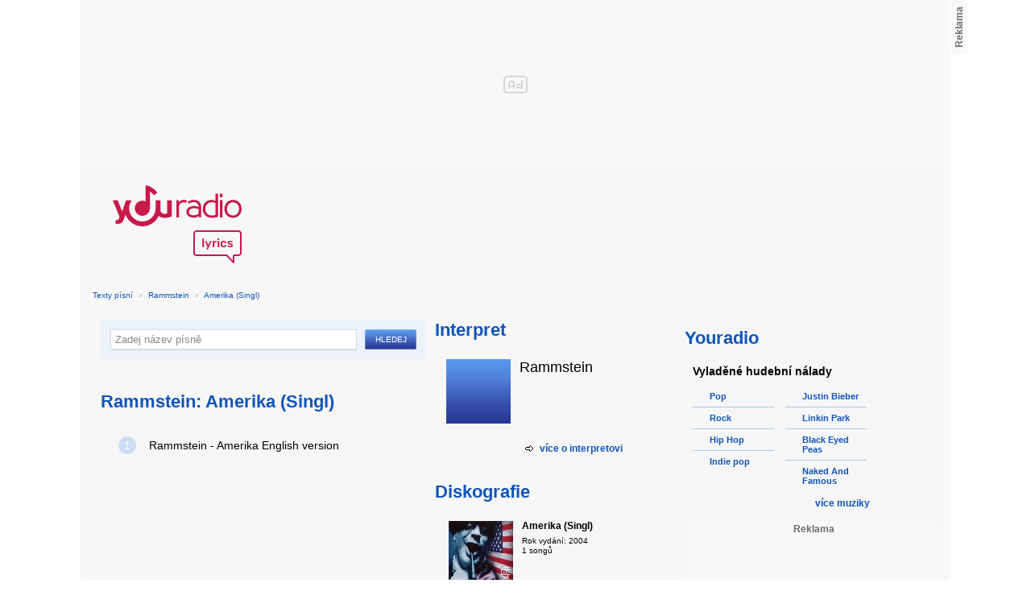

--- FILE ---
content_type: text/html; charset=utf-8
request_url: https://textypisni.youradio.cz/rammstein/amerika-singl
body_size: 7857
content:
<!DOCTYPE html>
<head>
	<meta http-equiv="Content-Type" content="text/html; charset=utf-8" />
	<meta name="copyright" content="&copy; Actiove Radio a.s." />
	<meta name="viewport" content="initial-scale=1.0, maximum-scale=1.0, width=device-width" />
	<meta name="robots" content="index,follow" />
     <meta name="description" content="Prohlédněte si seznam psíní v albu Amerika (Singl) od Rammstein">
<meta name="keywords" content="Rammstein,Amerika (Singl)">
<title>Album Amerika (Singl) od Rammstein – texty Youradio</title>
	<link rel="shortcut icon" href="/favicon.ico" type="image/x-icon" />
    <script type="text/javascript">
		document.documentElement.className = document.documentElement.className.replace( /(?:^|\s)nojs(?!\S)/ , '' );
		document.documentElement.className += " js";
    </script>
	
    <link href="https://i.actve.net/textypisni-koule-cz/build.min.css?v20161114153100" rel="stylesheet" type="text/css"/>
    <style type="text/css">
        /* Temporary fix styles */
        .yr-logo {
            background-image: url('/css/logo.svg');
            background-repeat: no-repeat;
            background-size: 160px 97px;
            width: 160px !important;
            height: 97px !important;
            display: block;
            margin: 10px 0px 10px 30px;
        }
        #p-page-content {
            width: 1080px;
        }
        #content-header {
            background: #f7f7f7;
            padding: 10px;
        }
        #block-right {
            margin-top: 30px;
            width: 320px;
            padding: 10px;
        }
        #p-page {
            width: unset;
            background: #f7f7f7;
        }
        #p-page-wrapper {
            width: unset;
        }
        #p-root {
            width: 1080px;
        }
        #p-background {
            background: unset;
        }
        #cnc_branding_creative_wrapper iframe {
            top: 0px !important;
        }
        #cnc_branding_creative_wrapper.label-top-80 .cnc-ads--leaderboard:before{top:0px !important;}
	</style>
    <!--[if IE]>
	<style type="text/css">
  		@import "https://i.actve.net/textypisni-koule-cz/main-ie.css?v14";
  	</style>
    <![endif]-->
		<script>
			// <![CDATA[
				var isLogged = false;
				var loggedUserName = "";
			// -->
		</script>
    <script src="https://i.actve.net/textypisni-koule-cz/build.min.js?v20161122115439" type="text/javascript"></script>
    <!-- Begin ContainR -->
    <script type='application/javascript'>!function(n,t,a,i){n.mpfContainr||(n.mpfContainr=function(){a.push(arguments)},mpfContainr.q=a,(i=t.createElement('script')).type='application/javascript',i.async=!0,i.src='//cdn.mookie1.com/containr.js',t.head.appendChild(i))}(window,document,[]);
        mpfContainr('V2_2431',{'host': 'cz-gmtdmp.mookie1.com', 'tagType': 'learn','src.rand': '[timestamp]'});
    </script>
    <noscript>
    <iframe src='//cz-gmtdmp.mookie1.com/t/v2?tagid=V2_2431&isNoScript&src.rand=[timestamp]' height='0' width='0' style='display:none;visibility:hidden'></iframe>
    </noscript>
    <!-- End ContainR -->
    <script type="text/javascript">
        var pp_gemius_identifier = "cofgwk__4vNF38KzaTbvr_Vy3y3R.Lrl7AE4aqZZtOz.L7";
        function gemius_pending(i) { window[i] = window[i] || function() {var x = window[i+'_pdata'] = window[i+'_pdata'] || []; x[x.length]=arguments;};};
        gemius_pending('gemius_hit'); gemius_pending('gemius_event'); gemius_pending('pp_gemius_hit'); gemius_pending('pp_gemius_event');
        (function(d,t) {try {var gt=d.createElement(t),s=d.getElementsByTagName(t)[0],l='http'+((location.protocol=='https:')?'s':''); gt.setAttribute('async','async');
        gt.setAttribute('defer','defer'); gt.src=l+'://spir.hit.gemius.pl/xgemius.js'; s.parentNode.insertBefore(gt,s);} catch (e) {}})(document,'script');
    </script>
    <!-- Permutive -->
    <script>  
    !function(n,e,o,r,i){if(!e){e=e||{},window.permutive=e,e.q=[],e.config=i||{},e.config.projectId=o,e.config.apiKey=r,e.config.environment=e.config.environment||"production";for(var t=["addon","identify","track","trigger","query","segment","segments","ready","on","once","user","consent"],c=0;c<t.length;c++){var f=t[c];e[f]=function(n){return function(){var o=Array.prototype.slice.call(arguments,0);e.q.push({functionName:n,arguments:o})}}(f)}}}(document,window.permutive,"57794a51-26c8-4a7b-80cd-d5fe19b740d1","068b05af-0f61-4080-9290-2071a443ad8c",{});     window.googletag=window.googletag||{},window.googletag.cmd=window.googletag.cmd||[],window.googletag.cmd.push(function(){if(0===window.googletag.pubads().getTargeting("permutive").length){var g=window.localStorage.getItem("_pdfps");window.googletag.pubads().setTargeting("permutive",g?JSON.parse(g):[])}});  
    permutive.addon('web', { 
        page: {
            type: "article",
            site: "Activeradio/Youradio.cz"
        }
    });
    </script>
    <script async src="https://cdn.permutive.com/57794a51-26c8-4a7b-80cd-d5fe19b740d1-web.js"></script>
    <!-- Google tag (gtag.js) -->
    <script async src="https://www.googletagmanager.com/gtag/js?id=G-L8R3MNJVHX"></script>
    <script>
    window.dataLayer = window.dataLayer || [];
    function gtag(){dataLayer.push(arguments);}
    gtag('js', new Date());

    gtag('config', 'G-L8R3MNJVHX');
    </script>
    <!--    CNC Ads DEFINITION     -->
    <link href="//w.cncenter.cz/styles/cnc-slot-sizes.min.css" rel="stylesheet" id="cnc_global_css">
    <script type="application/javascript">
        window.__cncPageDefinition = window.__cncPageDefinition || {};
        window.__cncPageDefinition.site = 'youradio';
        window.__cncPageDefinition.template = 'article';
        window.__cncPageDefinition.webType = 'web';
        window.__cncPageDefinition.forceArea = 'ostatni';
        window.__cncPageDefinition.responsiveBreakpoint = null;
        window.__cncPageDefinition.keywords = [];
    </script>
    <script type="application/javascript" src="//w.cncenter.cz/cnc-wrapper.min.js" id="cnc_wrapper" async="async"></script>
<script src="/js/script.js" type="text/javascript"></script><link href="/css/lyrics.css?v=1.1.0" rel="stylesheet" type="text/css" /></head>
<body id="p-lyrics">
    <div class="ad-position-desktop">
        <div id="cnc_branding_creative_wrapper">
            <div class="cnc-ads cnc-ads--leaderboard">
                <div class="cnc-ads__within" id="cnc_leaderboard_1"></div>
            </div>
        </div>
    </div>
	<div id="p-background">
		<div id="p-root">
            
			<div id="p-page-wrapper" class="container-cnc branding-wrapper">
				<div id="p-page" >
					
<!-- main menu s alerty -->
					
          <div id="p-page-content" >
                <div id="content-header"><a href="/" class="yr-logo"></a></div>
                <div id="content-block-wrapper">
    

<p class="title">
	<a href="/">Texty písní</a>
		<span class="break">›</span>
		<a href="/rammstein">Rammstein</a>
		<span class="break">›</span>
		<a href="/rammstein/amerika-singl">Amerika (Singl)</a>
</p>
<div id="content-block">
		<div class="lyrics-left">
<form action="/hledej/" method="get" id="search-form">
	<div class="search-wrapper">
		<input type="text" name="search" id="search-input" autocomplete="off" />
		<div id="suggestionBox"></div>
	</div>
	<input type="submit" value="Hledej" class="submit" />
        
	<div class="clear"></div>
</form>
      
      <h2>Rammstein: Amerika (Singl)</h2>
      
      <div class="list-wrapper">
        <ul class="ol-list">
				<li><a href="/rammstein/amerika-singl/amerika-english-version"><span class="ol-list-position">1</span> <span class="ol-list-name">Rammstein - Amerika English version</span></a></li>
        </ul>
      </div>
    </div>
    
    <div class="lyrics-right">
<h3 class="translate-visible">Interpret</h3>
      <div class="list-wrapper translate-visible">
        <ul class="list-interpret">
          <li>
            <span class="list-image"><img src="/images/list-albums-2.jpg" alt="Interpret" /></span>
            <span class="list-text">
              <span class="list-title">Rammstein</span>
              <ul class="list-links">	
              </ul>
            </span>
            <span class="list-description clear"></span>
          </li>
        </ul>
			<div class="list-more-wrapper"><a href="http://koule.cz/cs/interpreti/rammstein.shtml" class="list-more"><span class="list-more-ico"></span>více o interpretovi</a></div>
      </div>
      <h3 class="translate-visible">Diskografie</h3>
      <div class="list-wrapper translate-visible">
        <ul class="list-albums">
			  <li>
				<a href="/rammstein/amerika-singl">
				  <span class="list-image"><img src="/images/cover/thumb-amerika-singl-80.jpg" alt="ALBUM" /></span>
				  <span class="list-text">
					<span class="list-title">Amerika (Singl)</span>
					<span class="list-description">Rok vydání: 2004<br />
					  1 songů</span>
				  </span>
				</a>
			  </li>
			  <li>
				<a href="/rammstein/asche-zu-asche-single">
				  <span class="list-image"><img src="/images/cover/thumb-asche-zu-asche-single-86.jpg" alt="ALBUM" /></span>
				  <span class="list-text">
					<span class="list-title">Asche zu Asche (Single)</span>
					<span class="list-description">Rok vydání: 2001<br />
					  5 songů</span>
				  </span>
				</a>
			  </li>
			  <li>
				<a href="/rammstein/das-model-singl">
				  <span class="list-image"><img src="/images/cover/thumb-das-model-singl-93.jpg" alt="ALBUM" /></span>
				  <span class="list-text">
					<span class="list-title">Das Model (Singl)</span>
					<span class="list-description">Rok vydání: 1997<br />
					  1 songů</span>
				  </span>
				</a>
			  </li>
			  <li>
				<a href="/rammstein/dema">
				  <span class="list-image"><img src="/images/cover/thumb-dema-14209.png" alt="ALBUM" /></span>
				  <span class="list-text">
					<span class="list-title">Dema</span>
					<span class="list-description">					  3 songů</span>
				  </span>
				</a>
			  </li>
			  <li>
				<a href="/rammstein/herzeleid">
				  <span class="list-image"><img src="/images/cover/thumb-herzeleid-66.jpg" alt="ALBUM" /></span>
				  <span class="list-text">
					<span class="list-title">Herzeleid</span>
					<span class="list-description">Rok vydání: 1995<br />
					  5 songů</span>
				  </span>
				</a>
			  </li>
        </ul>
        
        <div class="list-more-wrapper"><a href="/rammstein/diskografie" class="list-more"><span class="list-more-ico"></span>více alb</a></div>
      </div>
    </div>
		
    <div class="clear"></div>
 <strong class="list-filter-title">Interpreti podle abecedy</strong>
    <ul class="list-filter">
      <li><a href="/seznam-interpretu/a">A</a></li>
      <li><a href="/seznam-interpretu/b">B</a></li>
      <li><a href="/seznam-interpretu/c">C</a></li>
      <li><a href="/seznam-interpretu/d">D</a></li>
      <li><a href="/seznam-interpretu/e">E</a></li>
      <li><a href="/seznam-interpretu/f">F</a></li>
      <li><a href="/seznam-interpretu/g">G</a></li>
      <li><a href="/seznam-interpretu/h">H</a></li>
      <li><a href="/seznam-interpretu/i">I</a></li>
      <li><a href="/seznam-interpretu/j">J</a></li>
      <li><a href="/seznam-interpretu/k">K</a></li>
      <li><a href="/seznam-interpretu/l">L</a></li>
      <li><a href="/seznam-interpretu/m">M</a></li>
      <li><a href="/seznam-interpretu/n">N</a></li>
      <li><a href="/seznam-interpretu/o">O</a></li>
      <li><a href="/seznam-interpretu/p">P</a></li>
      <li><a href="/seznam-interpretu/q">Q</a></li>
      <li><a href="/seznam-interpretu/r">R</a></li>
      <li><a href="/seznam-interpretu/s">S</a></li>
      <li><a href="/seznam-interpretu/t">T</a></li>
      <li><a href="/seznam-interpretu/u">U</a></li>
      <li><a href="/seznam-interpretu/v">V</a></li>
      <li><a href="/seznam-interpretu/w">W</a></li>
      <li><a href="/seznam-interpretu/x">X</a></li>
      <li><a href="/seznam-interpretu/y">Y</a></li>
      <li><a href="/seznam-interpretu/z">Z</a></li>
      <li><a href="/">#</a></li>
    </ul>
    <strong class="list-filter-title">Písničky podle abecedy</strong>
    <ul class="list-filter">
      <li><a href="/seznam-pisni/a">A</a></li>
      <li><a href="/seznam-pisni/b">B</a></li>
      <li><a href="/seznam-pisni/c">C</a></li>
      <li><a href="/seznam-pisni/d">D</a></li>
      <li><a href="/seznam-pisni/e">E</a></li>
      <li><a href="/seznam-pisni/f">F</a></li>
      <li><a href="/seznam-pisni/g">G</a></li>
      <li><a href="/seznam-pisni/h">H</a></li>
      <li><a href="/seznam-pisni/i">I</a></li>
      <li><a href="/seznam-pisni/j">J</a></li>
      <li><a href="/seznam-pisni/k">K</a></li>
      <li><a href="/seznam-pisni/l">L</a></li>
      <li><a href="/seznam-pisni/m">M</a></li>
      <li><a href="/seznam-pisni/n">N</a></li>
      <li><a href="/seznam-pisni/o">O</a></li>
      <li><a href="/seznam-pisni/p">P</a></li>
      <li><a href="/seznam-pisni/q">Q</a></li>
      <li><a href="/seznam-pisni/r">R</a></li>
      <li><a href="/seznam-pisni/s">S</a></li>
      <li><a href="/seznam-pisni/t">T</a></li>
      <li><a href="/seznam-pisni/u">U</a></li>
      <li><a href="/seznam-pisni/v">V</a></li>
      <li><a href="/seznam-pisni/w">W</a></li>
      <li><a href="/seznam-pisni/x">X</a></li>
      <li><a href="/seznam-pisni/y">Y</a></li>
      <li><a href="/seznam-pisni/z">Z</a></li>
      <li><a href="/">#</a></li>
    </ul>
<div class="fb-comments" data-href="http://textypisni.youradio.cz/rammstein/amerika-singl" data-width="650" data-num-posts="10"></div>
</div>		

<div id="context-links" class="clearfix context-links">
    <div class="row">
        <div class="col-6">
            <h3>Nejnovější písně</h3>
            <a href="/marilyn-monroe/goddess/she-acts-like-a-woman-should" class="media" title="She acts like a woman should od Marilyn Monroe">
                <div class="media-left">
                     <img src="/images/default_context_links.png" alt="Marilyn Monroe cover" height="23" width="30" />
                </div>
                <div class="media-body">
                    Marilyn Monroe - She acts like a woman should
                </div>
            </a>
            <a href="/say-anything/in-defense-of-the-genre/that-is-why" class="media" title="That Is Why od Say Anything">
                <div class="media-left">
                     <img src="/images/default_context_links.png" alt="Say Anything cover" height="23" width="30" />
                </div>
                <div class="media-body">
                    Say Anything - That Is Why
                </div>
            </a>
            <a href="/jake-coco/covers/mean-ft-tiffany-alvord" class="media" title="Mean ft Tiffany Alvord od Jake Coco">
                <div class="media-left">
                     <img src="/images/default_context_links.png" alt="Jake Coco cover" height="23" width="30" />
                </div>
                <div class="media-body">
                    Jake Coco - Mean ft Tiffany Alvord
                </div>
            </a>
            <a href="/enigma/the-cross-of-changes/enigma-2-the-cross-of-changes" class="media" title="ENIGMA 2 - the Cross of changes od Enigma">
                <div class="media-left">
                     <img src="/images/default_context_links.png" alt="Enigma cover" height="23" width="30" />
                </div>
                <div class="media-body">
                    Enigma - ENIGMA 2 - the Cross of changes
                </div>
            </a>
            <a href="/iron-maiden/the-number-of-the-beast/22-acacia-avenue-the-continuing-saga-of-char" class="media" title="22, Acacia Avenue(the Continuing Saga Of Char.. od Iron Maiden">
                <div class="media-left">
                     <img src="/images/default_context_links.png" alt="Iron Maiden cover" height="23" width="30" />
                </div>
                <div class="media-body">
                    Iron Maiden - 22, Acacia Avenue(the Continuing Saga Of Char..
                </div>
            </a>
            <a href="/pearl-jam/rearviewmirror-cd-1/save-you" class="media" title="Save You od Pearl Jam">
                <div class="media-left">
                     <img src="/images/default_context_links.png" alt="Pearl Jam cover" height="23" width="30" />
                </div>
                <div class="media-body">
                    Pearl Jam - Save You
                </div>
            </a>
            <a href="/acey-slade-and-the-dark-party/nezarazeno/nothing-s-gonna-change" class="media" title="Nothing´s gonna change od Acey Slade and The Dark Party">
                <div class="media-left">
                     <img src="/images/default_context_links.png" alt="Acey Slade and The Dark Party cover" height="23" width="30" />
                </div>
                <div class="media-body">
                    Acey Slade and The Dark Party - Nothing´s gonna change
                </div>
            </a>
            <a href="/flow/golden-coast/blue-bird" class="media" title="Blue Bird od Flow">
                <div class="media-left">
                     <img src="/images/default_context_links.png" alt="Flow cover" height="23" width="30" />
                </div>
                <div class="media-body">
                    Flow - Blue Bird
                </div>
            </a>
            <a href="/them-crooked-vultures/them-crooked-vultures/bandoliers" class="media" title="Bandoliers od Them Crooked Vultures">
                <div class="media-left">
                     <img src="/images/default_context_links.png" alt="Them Crooked Vultures cover" height="23" width="30" />
                </div>
                <div class="media-body">
                    Them Crooked Vultures - Bandoliers
                </div>
            </a>
            <a href="/nas/streets-disciple/these-are-our-heroes" class="media" title="These Are Our Heroes od Nas">
                <div class="media-left">
                     <img src="/images/default_context_links.png" alt="Nas cover" height="23" width="30" />
                </div>
                <div class="media-body">
                    Nas - These Are Our Heroes
                </div>
            </a>
        </div>
        <div class="col-6">
            <h3>Naposledy zobrazené písně</h3>
            <a href="/boyce-avenue/acoustic-sessions-vol-1/before-its-too-late" class="media" title="Before Its Too Late od Boyce Avenue">
                <div class="media-left">
                     <img src="/images/default_context_links.png" alt="Boyce Avenue cover" height="23" width="30" />
                </div>
                <div class="media-body">
                    Boyce Avenue - Before Its Too Late
                </div>
            </a>
            <a href="/punk-goes-pop-volume-2/punk-goes-pop-volume-2/baby-one-more-time-august-burns-red" class="media" title="Baby One More Time - AUGUST BURNS RED od Punk Goes Pop Volume 2">
                <div class="media-left">
                     <img src="/images/default_context_links.png" alt="Punk Goes Pop Volume 2 cover" height="23" width="30" />
                </div>
                <div class="media-body">
                    Punk Goes Pop Volume 2 - Baby One More Time - AUGUST BURNS RED
                </div>
            </a>
            <a href="/brotha-lynch-hung/dinner-and-a-movie/anotha-killin" class="media" title="Anotha Killin' od Brotha Lynch Hung">
                <div class="media-left">
                     <img src="/images/default_context_links.png" alt="Brotha Lynch Hung cover" height="23" width="30" />
                </div>
                <div class="media-body">
                    Brotha Lynch Hung - Anotha Killin'
                </div>
            </a>
            <a href="/lucie-vondrackova/marmelada/sapito" class="media" title="Šapitó od Lucie Vondráčková">
                <div class="media-left">
                     <img src="/images/default_context_links.png" alt="Lucie Vondráčková cover" height="23" width="30" />
                </div>
                <div class="media-body">
                    Lucie Vondráčková - Šapitó
                </div>
            </a>
            <a href="/millencolin/same-old-tunes/mr-clean" class="media" title="Mr.Clean od Millencolin">
                <div class="media-left">
                     <img src="/images/default_context_links.png" alt="Millencolin cover" height="23" width="30" />
                </div>
                <div class="media-body">
                    Millencolin - Mr.Clean
                </div>
            </a>
            <a href="/bob-seger/mongrel/leanin-on-my-dream" class="media" title="Leanin On My Dream od Bob Seger">
                <div class="media-left">
                     <img src="/images/default_context_links.png" alt="Bob Seger cover" height="23" width="30" />
                </div>
                <div class="media-body">
                    Bob Seger - Leanin On My Dream
                </div>
            </a>
            <a href="/paul-cattermole/nezarazeno/the-difference" class="media" title="The Difference od Paul Cattermole">
                <div class="media-left">
                     <img src="/images/default_context_links.png" alt="Paul Cattermole cover" height="23" width="30" />
                </div>
                <div class="media-body">
                    Paul Cattermole - The Difference
                </div>
            </a>
            <a href="/pivit/nezarazeno/on-my-own" class="media" title="On My Own od Pivit">
                <div class="media-left">
                     <img src="/images/default_context_links.png" alt="Pivit cover" height="23" width="30" />
                </div>
                <div class="media-body">
                    Pivit - On My Own
                </div>
            </a>
            <a href="/akon/nezarazeno/redd-feat-akon-snoop-dogg-i-m-day-dreami" class="media" title="Redd feat. Akon &amp; Snoop Dogg - I'm Day Dreami.. od Akon">
                <div class="media-left">
                     <img src="/images/default_context_links.png" alt="Akon cover" height="23" width="30" />
                </div>
                <div class="media-body">
                    Akon - Redd feat. Akon &amp; Snoop Dogg - I'm Day Dreami..
                </div>
            </a>
            <a href="/hit-the-switch/observing-infinites/the-leader-in-generic-punk-brands" class="media" title="The leader in generic punk brands od Hit the Switch">
                <div class="media-left">
                     <img src="/images/default_context_links.png" alt="Hit the Switch cover" height="23" width="30" />
                </div>
                <div class="media-body">
                    Hit the Switch - The leader in generic punk brands
                </div>
            </a>
        </div>
    </div>
</div>

</div>
<div id="block-right" class="sticky-1">
<dl class="box-small" id="lyrics">
<dt>
<a href="https://www.youradio.cz">
<strong>Youradio</strong>
</a>
</dt>
<dd class="container-S padding-10">
<h4>Vyladěné hudební nálady</h4>
<ul class="genre-list">
<li class="first">

<ul>

<li>
<a rel="66" href="https://www.youradio.cz/?genre=70" title="Přehrát náladu žánru" class="songs-bubble ico-button ico-button-16x16 play-blue-circle"><span class="ico"></span>Pop</a>
</li>

<li>
<a rel="86" href="https://www.youradio.cz/?genre=69" title="Přehrát náladu žánru" class="songs-bubble ico-button ico-button-16x16 play-blue-circle"><span class="ico"></span>Rock</a>
</li>

<li>
<a rel="15" href="https://www.youradio.cz/?genre=14" title="Přehrát náladu žánru" class="songs-bubble ico-button ico-button-16x16 play-blue-circle"><span class="ico"></span>Hip Hop</a>
</li>

<li class="last">
<a rel="69" href="https://www.youradio.cz/?genre=519" title="Přehrát náladu žánru" class="songs-bubble ico-button ico-button-16x16 play-blue-circle"><span class="ico"></span>Indie pop</a>
</li>

</ul>

</li>
<li>

<ul>

<li>
<a href="https://www.youradio.cz/?artist=JUSTIN-BIEBER" title="Přehrát náladu interpreta" class="ico-button ico-button-16x16 play-blue-circle"><span class="ico"></span>Justin Bieber</a>
</li>

<li>
<a href="https://www.youradio.cz/?artist=LINKIN-PARK" title="Přehrát náladu interpreta" class="ico-button ico-button-16x16 play-blue-circle"><span class="ico"></span>Linkin Park</a>
</li>

<li>
<a href="https://www.youradio.cz/?artist=BLACK-EYED-PEAS" title="Přehrát náladu interpreta" class="ico-button ico-button-16x16 play-blue-circle"><span class="ico"></span>Black Eyed Peas</a>
</li>

<li class="last">
<a href="https://www.youradio.cz/?artist=THE-NAKED-AND-FAMOUS" title="Přehrát náladu interpreta" class="ico-button ico-button-16x16 play-blue-circle"><span class="ico"></span>Naked And Famous</a>
</li>

</ul>

</li>
</ul>
<div class="text-right margin-12">
<a href="https://www.youradio.cz" class="i-b i-b-12 i-12-arrow-right-black"><span class="ico">&nbsp;</span><strong>více muziky</strong></a>
</div>
<div class="clear"></div>
</dd>
</dl>






<div class="ad-position-desktop">
    <div class="cnc-ads cnc-ads--halfpage_1">
        <div class="cnc-ads__within" id="cnc_halfpage_1"></div>
    </div>
</div>



<div class="clear"></div>
</div>
<div id="p-footer-external" class="clearfix">

</div>
</div>
</div>



<div class="site-wide-links">

<h3>Texty písní</h3>
<p>

<a href="http://textypisni.youradio.cz/monster-magnet/spine-of-god/pill-shovel">Pill Shovel - Monster Magnet</a> • 

<a href="http://textypisni.youradio.cz/kidz-bop/kidz-bop-christmas/rockin-around-the-christmas-tree">Rockin´ Around The Christmas Tree - Kidz Bop</a> • 

<a href="http://textypisni.youradio.cz/cliff-richard/nezarazeno/galadriel">Galadriel - Cliff Richard</a> • 

<a href="http://textypisni.youradio.cz/pennywise/the-fuse/premeditated-murder">Premeditated Murder - Pennywise</a> • 

<a href="http://textypisni.youradio.cz/theatre-of-tragedy/forever-is-the-world/hide-and-seek">Hide And Seek - Theatre Of Tragedy</a> • 

<a href="http://textypisni.youradio.cz/frantisek-ringo-cech/nezarazeno/pernikova-chaloupka">Perníková chaloupka - František Ringo Čech</a> • 

<a href="http://textypisni.youradio.cz/saxon/dogs-of-war/hold-on">Hold On - Saxon</a> • 

<a href="http://textypisni.youradio.cz/peter-von-poehl/going-to-where-the-tea-trees-are/going-to-where-the-tea-trees-are">Going to Where the Tea-Trees Are - Peter Von Poehl</a> • 

<a href="http://textypisni.youradio.cz/zero-hour/a-fragile-mind/twice-the-pain">Twice The Pain - Zero Hour</a> • 

<a href="http://textypisni.youradio.cz/electro-14/stojim-v-dazdi/dest">Déšť - Electro_14</a> • 

<a href="http://textypisni.youradio.cz/jay-sean/my-own-way/good-enough">Good Enough - Jay Sean</a> • 

<a href="http://textypisni.youradio.cz/they-might-be-giants/nezarazeno/flying-v">Flying V - They Might Be Giants</a> • 

<a href="http://textypisni.youradio.cz/modern-day-escape/house-of-rats/house-of-rats">House Of Rats - Modern Day Escape</a> • 

<a href="http://textypisni.youradio.cz/sonata-arctica/live-in-finland/victoria-s-secret-live">Victoria's Secret (live) - Sonata Arctica</a> • 

<a href="http://textypisni.youradio.cz/diana-kalashova/pisnicky-dianky-z-ceskoslovenko-ma-talent/the-power-of-love-po-2">The power of love po (2) - Diana Kalashová</a> • 

<a href="http://textypisni.youradio.cz/michael-jackson/music-and-me/doggin-around">Doggin' Around - Michael Jackson</a> • 

<a href="http://textypisni.youradio.cz/allan-gary/tough-all-over/promise-broken">Promise Broken - Allan Gary</a> • 

<a href="http://textypisni.youradio.cz/charlotte-martin/veins/days-of-the-week">Days of the Week - Charlotte Martin</a> • 

<a href="http://textypisni.youradio.cz/alphaville/prostitute/all-in-the-golden-afternoon">All In The Golden Afternoon - Alphaville</a> • 

<a href="http://textypisni.youradio.cz/renato-zero/nezarazeno/ecco-noi">Ecco Noi - Renato Zero</a>

</p>


</div>
<div id="p-footer-info" class="p-r p-20">
    <ul class="href-menu overflow-hidden">
    <li>&copy; <a href="https://www.youradio.cz/" rel="external">Youradio</a><span class="break">|</span></li>
    <li><a href="https://www.youradio.cz">Hudební playlisty</a><span class="break">|</span></li>
    <li><a href="https://talk.youradio.cz" >Podcasty</a><span class="break">|</span></li>
    <li><a href="https://www.activegroup.cz/#digital" onclick="return !window.open(this.href)">Reklama</a><span class="break">|</span></li>
    <li><a href="https://www.youradio.cz/terms">Pravidla webu</a></li>
    
    </ul>
    </div>
</div>
</div>

</body>
</html>
